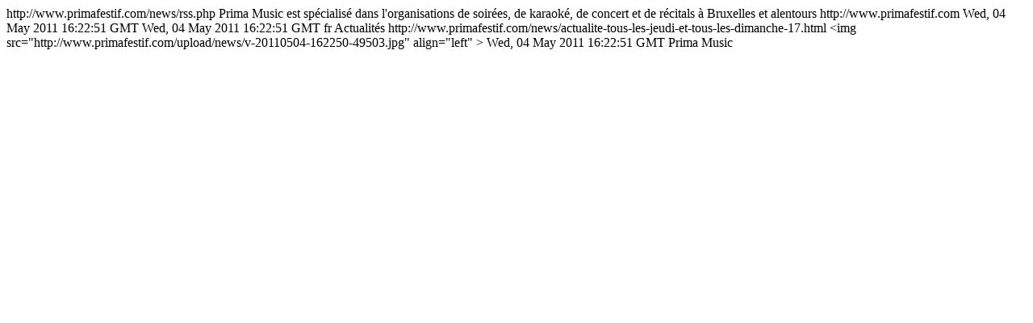

--- FILE ---
content_type: text/html
request_url: http://www.primafestif.com/news/rss.php?i=&l=0
body_size: 502
content:
<?xml version="1.0" encoding="ISO-8859-15" ?>
<rss version="2.0">
	<channel>
	<title>Actualités - Prima Music - www.primafestif.com</title>
	<link>http://www.primafestif.com/news/rss.php</link>
	<description>Prima Music est spécialisé dans l'organisations de soirées, de karaoké, de concert et de récitals à Bruxelles et alentours</description>
	<generator>http://www.primafestif.com</generator>
	<pubDate>Wed, 04 May 2011 16:22:51 GMT</pubDate>
	<lastBuildDate>Wed, 04 May 2011 16:22:51 GMT</lastBuildDate>
	<language>fr</language>
	<category>Actualités</category>
		<item>
			<link>http://www.primafestif.com/news/actualite-tous-les-jeudi-et-tous-les-dimanche-17.html</link>
			<title>04/05/2011 - tous les jeudi et tous les dimanche</title>
			<description>&lt;img src="http://www.primafestif.com/upload/news/v-20110504-162250-49503.jpg" align="left" &gt; </description>
			<pubDate>Wed, 04 May 2011 16:22:51 GMT</pubDate>
			<author>Prima Music</author>
		</item>
	</channel>
</rss>